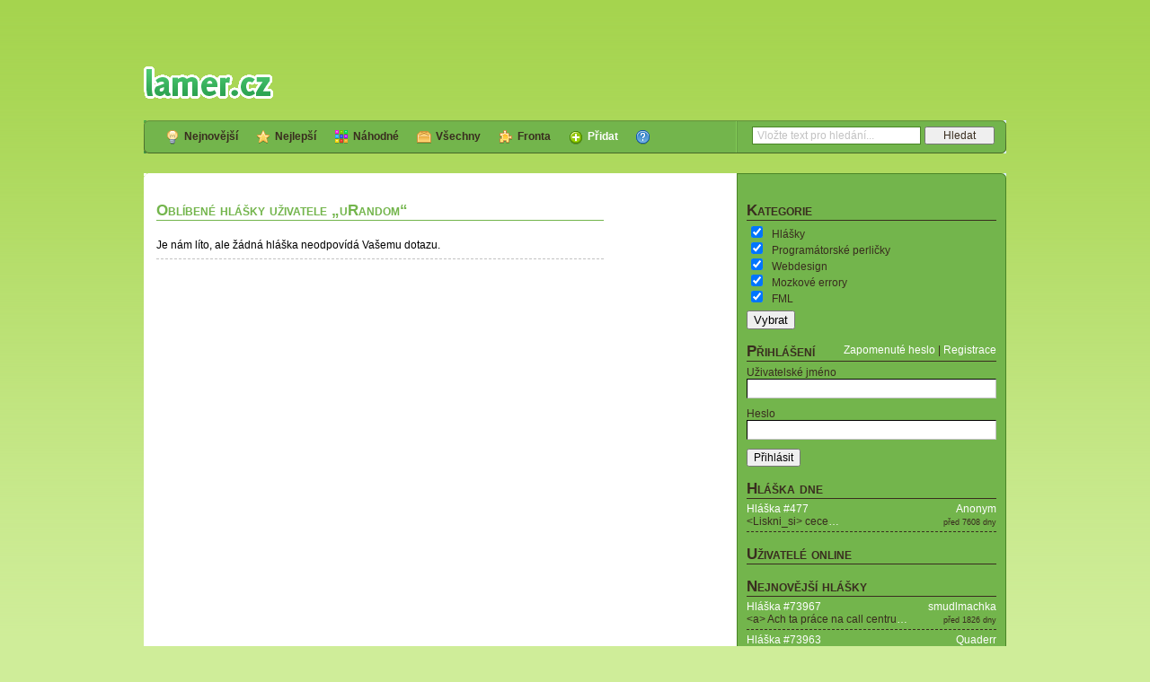

--- FILE ---
content_type: text/html; charset=utf-8
request_url: https://www.lamer.cz/quote/favorite?u=5057
body_size: 4730
content:
<!DOCTYPE html PUBLIC "-//W3C//DTD XHTML 1.0 Strict//EN" "https://www.w3.org/TR/xhtml1/DTD/xhtml1-strict.dtd">
<html xmlns="https://www.w3.org/1999/xhtml" xml:lang="cs" lang="cs">
  <head>
    <meta http-equiv="Content-Type" content="text/html; charset=utf-8" />
    <meta name="title" content="lamer.cz" />
<meta name="description" content="Vtipné útržky internetové komunikace" />
<meta name="keywords" content="lamer, hlášky, zábavné hlášky, ICQ, MSN, Jabber, IRC, chat, Facebook, Skype, SMS" />
<meta name="language" content="cs" />
<meta name="robots" content="noindex, follow" />
    <script type="text/javascript" src="/js/jquery.js?1"></script>
<script type="text/javascript" src="/js/jquery.facebox.js"></script>
<script type="text/javascript" src="/js/jquery.fancybox.pack.js"></script>
<script type="text/javascript" src="/js/main.js?4"></script>
<script type="text/javascript" src="/js/jquery.json.js"></script>
<script type="text/javascript" src="/js/jquery.ui.js"></script>
<script type="text/javascript" src="/js/quote.js?5"></script>
<script type="text/javascript" src="/js/quote.index.js?2"></script>
    <link rel="stylesheet" type="text/css" media="screen" href="/css/jquery.facebox.css" />
<link rel="stylesheet" type="text/css" media="screen" href="/css/main.css?14" />
<link rel="stylesheet" type="text/css" media="screen" href="/css/jquery.fancybox.css" />
<link rel="stylesheet" type="text/css" media="screen" href="/css/quote.css?11" />
<link rel="stylesheet" type="text/css" media="screen" href="/css/source.css" />
    <!--[if lte IE 6]><link rel="stylesheet" type="text/css" media="screen" href="/css/ie6.css?2" /><![endif]-->
    <!--[if lte IE 7]><link rel="stylesheet" type="text/css" media="screen" href="/css/ie.css?2" /><![endif]-->
        <link rel="shortcut icon" href="/favicon.ico" />
    <link rel="alternate" type="application/rss+xml" title="Nejnovější hlášky" href="/quote/latest.xml"/>
    <link rel="alternate" type="application/rss+xml" title="Všechny hlášky (s kladným i záporným hodnocením)" href="/quote/all.xml"/>
    <link rel="alternate" type="application/rss+xml" title="Fronta hlášek" href="/quote/queue.xml"/>
    <link rel="alternate" type="application/rss+xml" title="Nejnovější příspěvky" href="/comment.xml"/>
	    <title>Oblíbené hlášky uživatele „uRandom“ - lamer.cz</title>
    <meta property="og:title" content="Oblíbené hlášky uživatele „uRandom“"/>    <meta property="og:site_name" content="lamer.cz"/>
    <meta property="og:image" content="https://www.lamer.cz/images/facebook.png"/>
	  </head>
	  <body class="t1">
	    <div id="main">
      <div id="wrap">
        <div id="content">
          <div class="narrow"><h2>Oblíbené hlášky uživatele „uRandom“</h2>
  
<div id="quotes" class="autopagerize_page_element">
        <p class="notfound">Je nám líto, ale žádná hláška neodpovídá Vašemu dotazu.</p>
  </div>

  </div>
                  </div>
        <div id="sidecol">
          <div class='categoriesList'>
	<h3 class="compact">Kategorie</h3>
	<form action="/page/changecats">
		<ul>
					<li><input type="checkbox" name="cats[]" value="1" checked="checked"/><label>Hlášky</label></li>
					<li><input type="checkbox" name="cats[]" value="2" checked="checked"/><label>Programátorské perličky</label></li>
					<li><input type="checkbox" name="cats[]" value="4" checked="checked"/><label>Webdesign</label></li>
					<li><input type="checkbox" name="cats[]" value="3" checked="checked"/><label>Mozkové errory</label></li>
					<li><input type="checkbox" name="cats[]" value="5" checked="checked"/><label>FML</label></li>
				</ul>
		<div class='submitB'>
			<button type="submit">Vybrat</button>
		</div>
	</form>
</div>
	          <br/>
                      <h3>Přihlášení</h3>
<div class="controls">
  <a href="/user/forgot">Zapomenuté heslo</a>  |
  <a href="/user/new">Registrace</a></div>
<div class="clr"></div>
<form action="https://www.lamer.cz/user/authenticate" method="post" id="login">
  <input type="hidden" name="sf_method" value="put"/>
  <input type="hidden" name="user[_csrf_token]" value="37f552a4f671b1c38877740fdad00b6e" id="user__csrf_token" />  <div class="row">
  <label for="user_username">Uživatelské jméno</label>    <input type="text" name="user[username]" id="user_username" />    <div class="clr"></div>
  </div>
  <div class="row">
  <label for="user_password">Heslo</label>    <input type="password" name="user[password]" id="user_password" />    <div class="clr"></div>
  </div>
  <input type="submit" name="commit" value="Přihlásit" id="submit" /></form>
<br/>
                                <h3 class="compact">Hláška dne</h3>
  <div class="latest">
    <p class="info">
      <a href="/user/12344">Anonym</a><br/>
      <span class="small">před 7608 dny</span>
    </p>
    <p><a href="/quote/477">Hláška #477</a></p>
    <p>&lt;Liskni_si&gt; cece<a href="/quote/477">&hellip;</a></p>
  </div>
  <br/>
            <h3 class="compact">Uživatelé online</h3>
  <div>
              </div>
  <br/>
          <h3 class="compact">Nejnovější hlášky</h3>
  <div class="latest">
    <p class="info">
      <a href="/user/20645">smudlmachka</a><br/>
      <span class="small">před 1826 dny</span>
    </p>
    <p><a href="/quote/73967">Hláška #73967</a></p>
    <p>&lt;a&gt; Ach ta práce na call centru<a href="/quote/73967">&hellip;</a></p>
  </div>
  <div class="latest">
    <p class="info">
      <a href="/user/3518">Quaderr</a><br/>
      <span class="small">před 2131 dny</span>
    </p>
    <p><a href="/quote/73963">Hláška #73963</a></p>
    <p>&lt;Zákazník&gt; Dobrý den, potřeboval<a href="/quote/73963">&hellip;</a></p>
  </div>
  <div class="latest">
    <p class="info">
      <a href="/user/14197">thegoodhen</a><br/>
      <span class="small">před 2481 dny</span>
    </p>
    <p><a href="/quote/73947">Hláška #73947</a></p>
    <p>&lt;a&gt; Čau, nalila jsem si do kláve<a href="/quote/73947">&hellip;</a></p>
  </div>
  <div class="latest">
    <p class="info">
      <a href="/user/34296">Gomi</a><br/>
      <span class="small">před 2686 dny</span>
    </p>
    <p><a href="/quote/73931">Hláška #73931</a></p>
    <p>&lt;a&gt; Nevíte někdo, jak dostat dat<a href="/quote/73931">&hellip;</a></p>
  </div>
  <div class="latest">
    <p class="info">
      <a href="/user/34977">sistence</a><br/>
      <span class="small">před 2901 dny</span>
    </p>
    <p><a href="/quote/73914">Hláška #73914</a></p>
    <p>&lt;a&gt; Dobrý den, zaujala mne vaše<a href="/quote/73914">&hellip;</a></p>
  </div>
<br/>

<h3 class="compact">Nejnovější příspěvky</h3>
  <div class="latest">
    <p class="info">
      <a href="/user/32730">Zelvi</a><br/>
      <span class="small">před 4 dny</span>
    </p>
    <p><a href="/quote/73967#comment_430089">K hlášce #73967</a></p>
    <p>Re: Ahoj v roce 2025<a href="/quote/73967#comment_430089">&hellip;</a></p>
  </div>
  <div class="latest">
    <p class="info">
      <a href="/user/3499">rikiki</a><br/>
      <span class="small">před 7 dny</span>
    </p>
    <p><a href="/quote/73967#comment_430088">K hlášce #73967</a></p>
    <p>Ahoj v roce 2025<a href="/quote/73967#comment_430088">&hellip;</a></p>
  </div>
  <div class="latest">
    <p class="info">
      <a href="/user/2748">tms</a><br/>
      <span class="small">před 15 dny</span>
    </p>
    <p><a href="/quote/24133#comment_430087">K hlášce #24133</a></p>
    <p>13stka<a href="/quote/24133#comment_430087">&hellip;</a></p>
  </div>
  <div class="latest">
    <p class="info">
      <a href="/user/2748">tms</a><br/>
      <span class="small">před 37 dny</span>
    </p>
    <p><a href="/quote/5712#comment_430086">K hlášce #5712</a></p>
    <p>Re: Po letech na to koukám<a href="/quote/5712#comment_430086">&hellip;</a></p>
  </div>
  <div class="latest">
    <p class="info">
      <a href="/user/35658">nakopnuta_sova</a><br/>
      <span class="small">před 51 dny</span>
    </p>
    <p><a href="/quote/37332#comment_430085">K hlášce #37332</a></p>
    <p>Re: Nejmenovala se ta knížká náh<a href="/quote/37332#comment_430085">&hellip;</a></p>
  </div>
<br/>

<h3 class="compact">TOP 10 Space Invaders</h3>
<div><p style="text-align:right; float: right;">8810</p><p>naparcipiskapa</p><div class="clear"></div></div><div><p style="text-align:right; float: right;">7680</p><p>Edu</p><div class="clear"></div></div><div><p style="text-align:right; float: right;">7360</p><p>Finer5950</p><div class="clear"></div></div><div><p style="text-align:right; float: right;">7330</p><p>RIPPERSVK</p><div class="clear"></div></div><div><p style="text-align:right; float: right;">6100</p><p>mati</p><div class="clear"></div></div><div><p style="text-align:right; float: right;">5970</p><p>Lemra</p><div class="clear"></div></div><div><p style="text-align:right; float: right;">5630</p><p>Markuus</p><div class="clear"></div></div><div><p style="text-align:right; float: right;">5080</p><p>Marthy</p><div class="clear"></div></div><div><p style="text-align:right; float: right;">4800</p><p>joocker</p><div class="clear"></div></div><div><p style="text-align:right; float: right;">4460</p><p>urbancikpetr</p><div class="clear"></div></div>        </div>
        <div class="clr"></div>
        <div class="ul"></div>
        <div class="ur"></div>
        <div class="bl"></div>
        <div class="br"></div>
      </div>
      <div id="menu">
        <div class="left"></div>
        <div class="right"></div>
        <ul>
            <li>
    <a href="/quote/latest" class="latest ">
      <span></span>
      Nejnovější    </a>
  </li>
  <li>
    <a href="/quote/best" class="best ">
      <span></span>
      Nejlepší    </a>
  </li>
  <li>
    <a href="/quote/random" class="random ">
      <span></span>
      Náhodné    </a>
  </li>
  <li>
    <a href="/quote/all" class="all ">
      <span></span>
      Všechny    </a>
  </li>
  <li>
    <a href="/quote/queue" class="queue ">
      <span></span>
      Fronta    </a>
  </li>
  <li>
    <a href="/quote/new" class="add ">
      <span></span>
      Přidat    </a>
  </li>
  <li>
    <a href="/page/help" class="help ">
      <span></span>
          </a>
  </li>
        </ul>
        <div class="search">
          <span class="separator">|</span>
          <form action="/quote/search" method="get" id="search">
            <input type="text" name="q" size="20" id="query" class="query inactive" value="Vložte text pro hledání..."/>
            <input type="submit" class="button" value="Hledat"/>
          </form>
        </div>
      </div>
      <div id="header">
        <div class="logo">
          <div class="facebook">
            <iframe src="https://www.facebook.com/plugins/like.php?locale=en_US&amp;href=http%3A%2F%2Fwww.facebook.com%2Flamer.cz&amp;layout=button_count&amp;show_faces=false&amp;width=90&amp;action=like&amp;colorscheme=light&amp;height=20" scrolling="no" frameborder="0" style="border:none; overflow:hidden; width:90px; height:20px;" allowTransparency="true"></iframe>
          </div>
          <h1 title="lamer.cz"><a href="/" title="lamer.cz"><span class="hidden">lamer.cz</span></a></h1>
        </div>
        <div class="leaderboard">
          	<!-- iBILLBOARD Ad Server one2many Pozice: go.cz.bbelements.com Lamer.cz(21784) / HP + Ostatní(1) / Leaderboard - 728*90(1) / 09 Leaderboard horní 998x200(9)-->
	<!-- HowTo: Place this code into the html page where the ad should appear. -->
	<div id='bmone2n-21784.1.1.9'>
	<noscript><div style='display:inline'><a href='https://go.cz.bbelements.com/please/redirect/21784/1/1/9/'><img src='https://go.cz.bbelements.com/please/showit/21784/1/1/9/?typkodu=img' style='border-width:0' alt='' /></a></div></noscript>
	</div>
        </div>
        <div class="skyscraper">
          	<!-- iBILLBOARD Ad Server one2many Pozice: go.cz.bbelements.com Lamer.cz(21784) / HP + Ostatní(1) / Skyscraper - 160*600(1) / 14 Skyscraper 160x600(14)-->
	<!-- HowTo: Place this code into the html page where the ad should appear. -->
	<div id='bmone2n-21784.1.1.14'>
	<noscript><div style='display:inline'><a href='https://go.cz.bbelements.com/please/redirect/21784/1/1/14/'><img src='https://go.cz.bbelements.com/please/showit/21784/1/1/14/?typkodu=img' style='border-width:0' alt='' /></a></div></noscript>
	</div>
        </div>
        <div class="clr"></div>
      </div>
      <div></div>
      <address>
        <strong>Copyright &copy; 2004 - 2025 lamer.cz</strong>
        |
        Design by <a href="mailto:sevcik.mi@gmail.com">Michal Ševčík</a>
      </address>
      <div id="pages">
        <a href="/page/help">Nápověda</a>        |
        <a href="/page/rules">Pravidla</a>        |
        <a href="/page/contact">Kontakt</a>      </div>
      <div class="clr"></div>
      <div id="backlinks">
            <a href="http://www.parfiky.cz/" title="Parfémy">Parfémy</a>
      &middot;
    <a href="http://www.czin.eu/" title="Portál czin.eu">Portál czin.eu</a>
      </div>
      <div id="media">
        Mediálně zastupuje <a onclick="var w=window.open(this.href);w.focus();return false;" href="https://www.impressionmedia.cz/">Impression Media, s.r.o.</a>      </div>
      <div class="clr"></div>
    </div>
		<div id="log"></div>
		  <script type="text/javascript"><!--
    var gaJsHost = (("https:" == document.location.protocol) ? "https://ssl." : "http://www.");
    document.write(unescape("%3Cscript src='" + gaJsHost + "google-analytics.com/ga.js' type='text/javascript'%3E%3C/script%3E"));
  //--></script>
  <script type="text/javascript"><!--
    try {
      var pageTracker = _gat._getTracker("UA-415134-3");
      pageTracker._trackPageview();
    } catch(err) {}
  //--></script>
  <!-- (C)2000-2010 Gemius SA - gemiusAudience / lamer.cz / Ostatni -->
<script type="text/javascript">
<!--//--><![CDATA[//><!--
var pp_gemius_identifier = '.K41XTxInTvjYSnkptrkVGYT.ohNrMbP7.sOaFqpPsL.V7';

// řádky níže by neměly být editovány
function gemius_pending(i) { window[i] = window[i] || function() {var x = window[i+'_pdata'] = window[i+'_pdata'] || []; x[x.length]=arguments;};};
gemius_pending('gemius_hit'); gemius_pending('gemius_event'); gemius_pending('pp_gemius_hit'); gemius_pending('pp_gemius_event');
(function(d,t) {try {var gt=d.createElement(t),s=d.getElementsByTagName(t)[0]; gt.setAttribute('async','async'); gt.setAttribute('defer','defer');
 gt.src='http://gacz.hit.gemius.pl/xgemius.js'; s.parentNode.insertBefore(gt,s);} catch (e) {}})(document,'script');
//--><!]]>
</script>

<!-- Begin comScore Tag -->
<script>
  var _comscore = _comscore || [];
  _comscore.push({ c1: "2", c2: "9883551" });
  (function() {
    var s = document.createElement("script"), el = document.getElementsByTagName("script")[0]; s.async = true;
    s.src = (document.location.protocol == "https:" ? "https://sb" : "http://b") + ".scorecardresearch.com/beacon.js";
    el.parentNode.insertBefore(s, el);
  })();
</script>
<noscript>
  <img src="http://b.scorecardresearch.com/p?c1=2&c2=9883551&cv=2.0&cj=1" />
</noscript>
<!-- End comScore Tag -->
  			<!-- iBILLBOARD Ad Server one2many code (new) -->
	<!-- HowTo: All the ad codes must be above this code! -->
	<!-- HowTo: It is good idea to place this code just below the last ad code. -->
	<script type='text/javascript' charset='utf-8' src='https://go.cz.bbelements.com/bb/bb_one2n.js'></script>
	<script type='text/javascript'>/* <![CDATA[ */ 
	bmone2n.addPosition('21784.1.1.9','');
	bmone2n.addPosition('21784.1.1.14','');
	bmone2n.addPosition('21784.1.1.15','');
	bmone2n.getAd('go.cz.bbelements.com','',''+(typeof(bburlparam)=='string'?'&'+bburlparam:''),'utf-8');
	/* ]]> */</script>
	<div id='bmone2t-21784.1.1.9' style='display:none'><script type='text/javascript'>/* <![CDATA[ */ bmone2n.makeAd('21784.1.1.9'); /* ]]> */</script></div>
	<div id='bmone2t-21784.1.1.14' style='display:none'><script type='text/javascript'>/* <![CDATA[ */ bmone2n.makeAd('21784.1.1.14'); /* ]]> */</script></div>
	<div id='bmone2t-21784.1.1.15' style='display:none'><script type='text/javascript'>/* <![CDATA[ */ bmone2n.makeAd('21784.1.1.15'); /* ]]> */</script></div>
	<script type='text/javascript'>/* <![CDATA[ */ bmone2n.moveAd(); /* ]]> */</script>
		  </body>
</html>


--- FILE ---
content_type: application/javascript
request_url: https://www.lamer.cz/js/main.js?4
body_size: 1462
content:
var query = function() {
  $(this)
    .unbind()
    .val('')
    .removeClass('inactive')
    .blur(function() {
      if (!$(this).val()) {
        $(this)
          .addClass('inactive')
          .val($(this).data('default'))
          .focus(query);
      }
    });
};

var nodia = function(dia) {
  wdia='áäčďéěíĺľňóôőöŕšťúůűüýřžÁÄČĎÉĚÍĹĽŇÓÔŐÖŔŠŤÚŮŰÜÝŘŽ';
  wodia='aacdeeillnoooorstuuuuyrzAACDEEILLNOOOORSTUUUUYRZ';

  r = '';
  for(i = 0; i < dia.length; i++) {
    if (wdia.indexOf(dia.charAt(i)) != -1) {
      r += wodia.charAt(wdia.indexOf(dia.charAt(i)));
    } else {
      r += dia.charAt(i);
    }
  }

  return r;
}

$(document).ready(function() {
  $.ajaxSetup({
    cache: false
  });

  $('input#query')
    .each(function() {
      $(this)
        .data('default', $(this).val())
        .focus(query);
    });

  $('form#search').submit(function(e) {
    if ($('input#query').hasClass('inactive')) {
      e.preventDefault();
    }

    if (!$('input#query').val()) {
      e.preventDefault();
    }
  });

  $('a.onlineusers').click(function(e) {
    $('span.userlist').hide();
    $('span.userlist.onlineusers').show();
    e.preventDefault();
  });
  $('span.userlist > span.close').click(function(e) {
    $('span.userlist').hide();
  });

  $('a.sourcelist').click(function(e) {
    $.get('/page/sources', function(data) {
      $.facebox(data);
    });
    e.preventDefault();
  });
});


--- FILE ---
content_type: application/javascript
request_url: https://www.lamer.cz/js/quote.index.js?2
body_size: 208
content:
var bindIndex = function() {
  $('div.quote')
    .mouseover(function() {
      $(this).addClass('active');
      $('div.tools', this).show();
    })
    .mouseout(function() {
      $('div.tools', this).hide();
      $(this).removeClass('active');
    });
}

$(document).ready(function() {
  bindIndex();
});

$(document).bind('GM_AutoPagerizeNextPageLoaded', function() {
  bindIndex();
});
